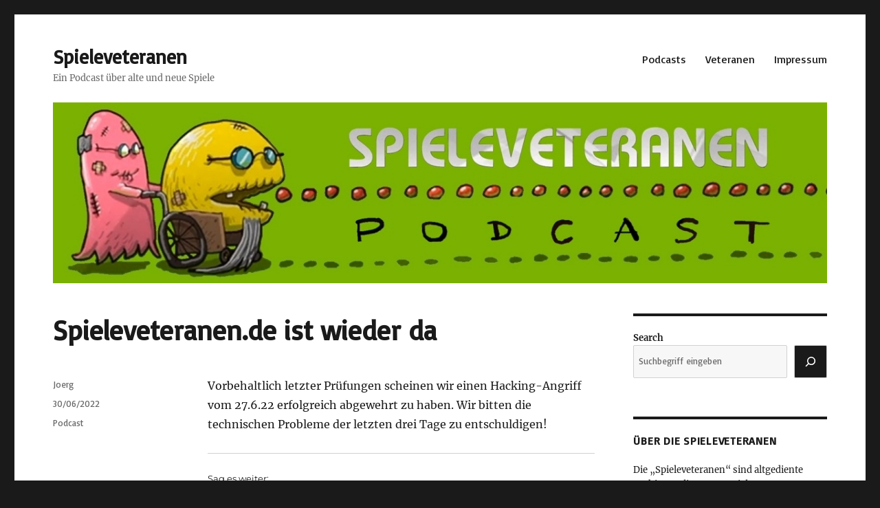

--- FILE ---
content_type: text/html; charset=UTF-8
request_url: https://www.spieleveteranen.de/archives/3321
body_size: 13722
content:
<!DOCTYPE html>
<html lang="en-US" class="no-js">
<head>
	<meta charset="UTF-8">
	<meta name="viewport" content="width=device-width, initial-scale=1">
	<link rel="profile" href="https://gmpg.org/xfn/11">
		<script>(function(html){html.className = html.className.replace(/\bno-js\b/,'js')})(document.documentElement);</script>
<title>Spieleveteranen.de ist wieder da &#8211; Spieleveteranen</title>
<meta name='robots' content='max-image-preview:large' />
<link rel='dns-prefetch' href='//stats.wp.com' />
<link rel='dns-prefetch' href='//fonts.googleapis.com' />
<link rel='dns-prefetch' href='//v0.wordpress.com' />
<script>
window._wpemojiSettings = {"baseUrl":"https:\/\/s.w.org\/images\/core\/emoji\/15.0.3\/72x72\/","ext":".png","svgUrl":"https:\/\/s.w.org\/images\/core\/emoji\/15.0.3\/svg\/","svgExt":".svg","source":{"concatemoji":"https:\/\/www.spieleveteranen.de\/wp-includes\/js\/wp-emoji-release.min.js?ver=6.6.4"}};
/*! This file is auto-generated */
!function(i,n){var o,s,e;function c(e){try{var t={supportTests:e,timestamp:(new Date).valueOf()};sessionStorage.setItem(o,JSON.stringify(t))}catch(e){}}function p(e,t,n){e.clearRect(0,0,e.canvas.width,e.canvas.height),e.fillText(t,0,0);var t=new Uint32Array(e.getImageData(0,0,e.canvas.width,e.canvas.height).data),r=(e.clearRect(0,0,e.canvas.width,e.canvas.height),e.fillText(n,0,0),new Uint32Array(e.getImageData(0,0,e.canvas.width,e.canvas.height).data));return t.every(function(e,t){return e===r[t]})}function u(e,t,n){switch(t){case"flag":return n(e,"\ud83c\udff3\ufe0f\u200d\u26a7\ufe0f","\ud83c\udff3\ufe0f\u200b\u26a7\ufe0f")?!1:!n(e,"\ud83c\uddfa\ud83c\uddf3","\ud83c\uddfa\u200b\ud83c\uddf3")&&!n(e,"\ud83c\udff4\udb40\udc67\udb40\udc62\udb40\udc65\udb40\udc6e\udb40\udc67\udb40\udc7f","\ud83c\udff4\u200b\udb40\udc67\u200b\udb40\udc62\u200b\udb40\udc65\u200b\udb40\udc6e\u200b\udb40\udc67\u200b\udb40\udc7f");case"emoji":return!n(e,"\ud83d\udc26\u200d\u2b1b","\ud83d\udc26\u200b\u2b1b")}return!1}function f(e,t,n){var r="undefined"!=typeof WorkerGlobalScope&&self instanceof WorkerGlobalScope?new OffscreenCanvas(300,150):i.createElement("canvas"),a=r.getContext("2d",{willReadFrequently:!0}),o=(a.textBaseline="top",a.font="600 32px Arial",{});return e.forEach(function(e){o[e]=t(a,e,n)}),o}function t(e){var t=i.createElement("script");t.src=e,t.defer=!0,i.head.appendChild(t)}"undefined"!=typeof Promise&&(o="wpEmojiSettingsSupports",s=["flag","emoji"],n.supports={everything:!0,everythingExceptFlag:!0},e=new Promise(function(e){i.addEventListener("DOMContentLoaded",e,{once:!0})}),new Promise(function(t){var n=function(){try{var e=JSON.parse(sessionStorage.getItem(o));if("object"==typeof e&&"number"==typeof e.timestamp&&(new Date).valueOf()<e.timestamp+604800&&"object"==typeof e.supportTests)return e.supportTests}catch(e){}return null}();if(!n){if("undefined"!=typeof Worker&&"undefined"!=typeof OffscreenCanvas&&"undefined"!=typeof URL&&URL.createObjectURL&&"undefined"!=typeof Blob)try{var e="postMessage("+f.toString()+"("+[JSON.stringify(s),u.toString(),p.toString()].join(",")+"));",r=new Blob([e],{type:"text/javascript"}),a=new Worker(URL.createObjectURL(r),{name:"wpTestEmojiSupports"});return void(a.onmessage=function(e){c(n=e.data),a.terminate(),t(n)})}catch(e){}c(n=f(s,u,p))}t(n)}).then(function(e){for(var t in e)n.supports[t]=e[t],n.supports.everything=n.supports.everything&&n.supports[t],"flag"!==t&&(n.supports.everythingExceptFlag=n.supports.everythingExceptFlag&&n.supports[t]);n.supports.everythingExceptFlag=n.supports.everythingExceptFlag&&!n.supports.flag,n.DOMReady=!1,n.readyCallback=function(){n.DOMReady=!0}}).then(function(){return e}).then(function(){var e;n.supports.everything||(n.readyCallback(),(e=n.source||{}).concatemoji?t(e.concatemoji):e.wpemoji&&e.twemoji&&(t(e.twemoji),t(e.wpemoji)))}))}((window,document),window._wpemojiSettings);
</script>
<link rel='stylesheet' id='twentysixteen-jetpack-css' href='https://www.spieleveteranen.de/wp-content/plugins/jetpack/modules/theme-tools/compat/twentysixteen.css?ver=14.5' media='all' />
<style id='wp-emoji-styles-inline-css'>

	img.wp-smiley, img.emoji {
		display: inline !important;
		border: none !important;
		box-shadow: none !important;
		height: 1em !important;
		width: 1em !important;
		margin: 0 0.07em !important;
		vertical-align: -0.1em !important;
		background: none !important;
		padding: 0 !important;
	}
</style>
<link rel='stylesheet' id='wp-block-library-css' href='https://www.spieleveteranen.de/wp-includes/css/dist/block-library/style.min.css?ver=6.6.4' media='all' />
<style id='wp-block-library-theme-inline-css'>
.wp-block-audio :where(figcaption){color:#555;font-size:13px;text-align:center}.is-dark-theme .wp-block-audio :where(figcaption){color:#ffffffa6}.wp-block-audio{margin:0 0 1em}.wp-block-code{border:1px solid #ccc;border-radius:4px;font-family:Menlo,Consolas,monaco,monospace;padding:.8em 1em}.wp-block-embed :where(figcaption){color:#555;font-size:13px;text-align:center}.is-dark-theme .wp-block-embed :where(figcaption){color:#ffffffa6}.wp-block-embed{margin:0 0 1em}.blocks-gallery-caption{color:#555;font-size:13px;text-align:center}.is-dark-theme .blocks-gallery-caption{color:#ffffffa6}:root :where(.wp-block-image figcaption){color:#555;font-size:13px;text-align:center}.is-dark-theme :root :where(.wp-block-image figcaption){color:#ffffffa6}.wp-block-image{margin:0 0 1em}.wp-block-pullquote{border-bottom:4px solid;border-top:4px solid;color:currentColor;margin-bottom:1.75em}.wp-block-pullquote cite,.wp-block-pullquote footer,.wp-block-pullquote__citation{color:currentColor;font-size:.8125em;font-style:normal;text-transform:uppercase}.wp-block-quote{border-left:.25em solid;margin:0 0 1.75em;padding-left:1em}.wp-block-quote cite,.wp-block-quote footer{color:currentColor;font-size:.8125em;font-style:normal;position:relative}.wp-block-quote.has-text-align-right{border-left:none;border-right:.25em solid;padding-left:0;padding-right:1em}.wp-block-quote.has-text-align-center{border:none;padding-left:0}.wp-block-quote.is-large,.wp-block-quote.is-style-large,.wp-block-quote.is-style-plain{border:none}.wp-block-search .wp-block-search__label{font-weight:700}.wp-block-search__button{border:1px solid #ccc;padding:.375em .625em}:where(.wp-block-group.has-background){padding:1.25em 2.375em}.wp-block-separator.has-css-opacity{opacity:.4}.wp-block-separator{border:none;border-bottom:2px solid;margin-left:auto;margin-right:auto}.wp-block-separator.has-alpha-channel-opacity{opacity:1}.wp-block-separator:not(.is-style-wide):not(.is-style-dots){width:100px}.wp-block-separator.has-background:not(.is-style-dots){border-bottom:none;height:1px}.wp-block-separator.has-background:not(.is-style-wide):not(.is-style-dots){height:2px}.wp-block-table{margin:0 0 1em}.wp-block-table td,.wp-block-table th{word-break:normal}.wp-block-table :where(figcaption){color:#555;font-size:13px;text-align:center}.is-dark-theme .wp-block-table :where(figcaption){color:#ffffffa6}.wp-block-video :where(figcaption){color:#555;font-size:13px;text-align:center}.is-dark-theme .wp-block-video :where(figcaption){color:#ffffffa6}.wp-block-video{margin:0 0 1em}:root :where(.wp-block-template-part.has-background){margin-bottom:0;margin-top:0;padding:1.25em 2.375em}
</style>
<link rel='stylesheet' id='mediaelement-css' href='https://www.spieleveteranen.de/wp-includes/js/mediaelement/mediaelementplayer-legacy.min.css?ver=4.2.17' media='all' />
<link rel='stylesheet' id='wp-mediaelement-css' href='https://www.spieleveteranen.de/wp-includes/js/mediaelement/wp-mediaelement.min.css?ver=6.6.4' media='all' />
<style id='jetpack-sharing-buttons-style-inline-css'>
.jetpack-sharing-buttons__services-list{display:flex;flex-direction:row;flex-wrap:wrap;gap:0;list-style-type:none;margin:5px;padding:0}.jetpack-sharing-buttons__services-list.has-small-icon-size{font-size:12px}.jetpack-sharing-buttons__services-list.has-normal-icon-size{font-size:16px}.jetpack-sharing-buttons__services-list.has-large-icon-size{font-size:24px}.jetpack-sharing-buttons__services-list.has-huge-icon-size{font-size:36px}@media print{.jetpack-sharing-buttons__services-list{display:none!important}}.editor-styles-wrapper .wp-block-jetpack-sharing-buttons{gap:0;padding-inline-start:0}ul.jetpack-sharing-buttons__services-list.has-background{padding:1.25em 2.375em}
</style>
<style id='powerpress-player-block-style-inline-css'>


</style>
<style id='classic-theme-styles-inline-css'>
/*! This file is auto-generated */
.wp-block-button__link{color:#fff;background-color:#32373c;border-radius:9999px;box-shadow:none;text-decoration:none;padding:calc(.667em + 2px) calc(1.333em + 2px);font-size:1.125em}.wp-block-file__button{background:#32373c;color:#fff;text-decoration:none}
</style>
<style id='global-styles-inline-css'>
:root{--wp--preset--aspect-ratio--square: 1;--wp--preset--aspect-ratio--4-3: 4/3;--wp--preset--aspect-ratio--3-4: 3/4;--wp--preset--aspect-ratio--3-2: 3/2;--wp--preset--aspect-ratio--2-3: 2/3;--wp--preset--aspect-ratio--16-9: 16/9;--wp--preset--aspect-ratio--9-16: 9/16;--wp--preset--color--black: #000000;--wp--preset--color--cyan-bluish-gray: #abb8c3;--wp--preset--color--white: #fff;--wp--preset--color--pale-pink: #f78da7;--wp--preset--color--vivid-red: #cf2e2e;--wp--preset--color--luminous-vivid-orange: #ff6900;--wp--preset--color--luminous-vivid-amber: #fcb900;--wp--preset--color--light-green-cyan: #7bdcb5;--wp--preset--color--vivid-green-cyan: #00d084;--wp--preset--color--pale-cyan-blue: #8ed1fc;--wp--preset--color--vivid-cyan-blue: #0693e3;--wp--preset--color--vivid-purple: #9b51e0;--wp--preset--color--dark-gray: #1a1a1a;--wp--preset--color--medium-gray: #686868;--wp--preset--color--light-gray: #e5e5e5;--wp--preset--color--blue-gray: #4d545c;--wp--preset--color--bright-blue: #007acc;--wp--preset--color--light-blue: #9adffd;--wp--preset--color--dark-brown: #402b30;--wp--preset--color--medium-brown: #774e24;--wp--preset--color--dark-red: #640c1f;--wp--preset--color--bright-red: #ff675f;--wp--preset--color--yellow: #ffef8e;--wp--preset--gradient--vivid-cyan-blue-to-vivid-purple: linear-gradient(135deg,rgba(6,147,227,1) 0%,rgb(155,81,224) 100%);--wp--preset--gradient--light-green-cyan-to-vivid-green-cyan: linear-gradient(135deg,rgb(122,220,180) 0%,rgb(0,208,130) 100%);--wp--preset--gradient--luminous-vivid-amber-to-luminous-vivid-orange: linear-gradient(135deg,rgba(252,185,0,1) 0%,rgba(255,105,0,1) 100%);--wp--preset--gradient--luminous-vivid-orange-to-vivid-red: linear-gradient(135deg,rgba(255,105,0,1) 0%,rgb(207,46,46) 100%);--wp--preset--gradient--very-light-gray-to-cyan-bluish-gray: linear-gradient(135deg,rgb(238,238,238) 0%,rgb(169,184,195) 100%);--wp--preset--gradient--cool-to-warm-spectrum: linear-gradient(135deg,rgb(74,234,220) 0%,rgb(151,120,209) 20%,rgb(207,42,186) 40%,rgb(238,44,130) 60%,rgb(251,105,98) 80%,rgb(254,248,76) 100%);--wp--preset--gradient--blush-light-purple: linear-gradient(135deg,rgb(255,206,236) 0%,rgb(152,150,240) 100%);--wp--preset--gradient--blush-bordeaux: linear-gradient(135deg,rgb(254,205,165) 0%,rgb(254,45,45) 50%,rgb(107,0,62) 100%);--wp--preset--gradient--luminous-dusk: linear-gradient(135deg,rgb(255,203,112) 0%,rgb(199,81,192) 50%,rgb(65,88,208) 100%);--wp--preset--gradient--pale-ocean: linear-gradient(135deg,rgb(255,245,203) 0%,rgb(182,227,212) 50%,rgb(51,167,181) 100%);--wp--preset--gradient--electric-grass: linear-gradient(135deg,rgb(202,248,128) 0%,rgb(113,206,126) 100%);--wp--preset--gradient--midnight: linear-gradient(135deg,rgb(2,3,129) 0%,rgb(40,116,252) 100%);--wp--preset--font-size--small: 13px;--wp--preset--font-size--medium: 20px;--wp--preset--font-size--large: 36px;--wp--preset--font-size--x-large: 42px;--wp--preset--spacing--20: 0.44rem;--wp--preset--spacing--30: 0.67rem;--wp--preset--spacing--40: 1rem;--wp--preset--spacing--50: 1.5rem;--wp--preset--spacing--60: 2.25rem;--wp--preset--spacing--70: 3.38rem;--wp--preset--spacing--80: 5.06rem;--wp--preset--shadow--natural: 6px 6px 9px rgba(0, 0, 0, 0.2);--wp--preset--shadow--deep: 12px 12px 50px rgba(0, 0, 0, 0.4);--wp--preset--shadow--sharp: 6px 6px 0px rgba(0, 0, 0, 0.2);--wp--preset--shadow--outlined: 6px 6px 0px -3px rgba(255, 255, 255, 1), 6px 6px rgba(0, 0, 0, 1);--wp--preset--shadow--crisp: 6px 6px 0px rgba(0, 0, 0, 1);}:where(.is-layout-flex){gap: 0.5em;}:where(.is-layout-grid){gap: 0.5em;}body .is-layout-flex{display: flex;}.is-layout-flex{flex-wrap: wrap;align-items: center;}.is-layout-flex > :is(*, div){margin: 0;}body .is-layout-grid{display: grid;}.is-layout-grid > :is(*, div){margin: 0;}:where(.wp-block-columns.is-layout-flex){gap: 2em;}:where(.wp-block-columns.is-layout-grid){gap: 2em;}:where(.wp-block-post-template.is-layout-flex){gap: 1.25em;}:where(.wp-block-post-template.is-layout-grid){gap: 1.25em;}.has-black-color{color: var(--wp--preset--color--black) !important;}.has-cyan-bluish-gray-color{color: var(--wp--preset--color--cyan-bluish-gray) !important;}.has-white-color{color: var(--wp--preset--color--white) !important;}.has-pale-pink-color{color: var(--wp--preset--color--pale-pink) !important;}.has-vivid-red-color{color: var(--wp--preset--color--vivid-red) !important;}.has-luminous-vivid-orange-color{color: var(--wp--preset--color--luminous-vivid-orange) !important;}.has-luminous-vivid-amber-color{color: var(--wp--preset--color--luminous-vivid-amber) !important;}.has-light-green-cyan-color{color: var(--wp--preset--color--light-green-cyan) !important;}.has-vivid-green-cyan-color{color: var(--wp--preset--color--vivid-green-cyan) !important;}.has-pale-cyan-blue-color{color: var(--wp--preset--color--pale-cyan-blue) !important;}.has-vivid-cyan-blue-color{color: var(--wp--preset--color--vivid-cyan-blue) !important;}.has-vivid-purple-color{color: var(--wp--preset--color--vivid-purple) !important;}.has-black-background-color{background-color: var(--wp--preset--color--black) !important;}.has-cyan-bluish-gray-background-color{background-color: var(--wp--preset--color--cyan-bluish-gray) !important;}.has-white-background-color{background-color: var(--wp--preset--color--white) !important;}.has-pale-pink-background-color{background-color: var(--wp--preset--color--pale-pink) !important;}.has-vivid-red-background-color{background-color: var(--wp--preset--color--vivid-red) !important;}.has-luminous-vivid-orange-background-color{background-color: var(--wp--preset--color--luminous-vivid-orange) !important;}.has-luminous-vivid-amber-background-color{background-color: var(--wp--preset--color--luminous-vivid-amber) !important;}.has-light-green-cyan-background-color{background-color: var(--wp--preset--color--light-green-cyan) !important;}.has-vivid-green-cyan-background-color{background-color: var(--wp--preset--color--vivid-green-cyan) !important;}.has-pale-cyan-blue-background-color{background-color: var(--wp--preset--color--pale-cyan-blue) !important;}.has-vivid-cyan-blue-background-color{background-color: var(--wp--preset--color--vivid-cyan-blue) !important;}.has-vivid-purple-background-color{background-color: var(--wp--preset--color--vivid-purple) !important;}.has-black-border-color{border-color: var(--wp--preset--color--black) !important;}.has-cyan-bluish-gray-border-color{border-color: var(--wp--preset--color--cyan-bluish-gray) !important;}.has-white-border-color{border-color: var(--wp--preset--color--white) !important;}.has-pale-pink-border-color{border-color: var(--wp--preset--color--pale-pink) !important;}.has-vivid-red-border-color{border-color: var(--wp--preset--color--vivid-red) !important;}.has-luminous-vivid-orange-border-color{border-color: var(--wp--preset--color--luminous-vivid-orange) !important;}.has-luminous-vivid-amber-border-color{border-color: var(--wp--preset--color--luminous-vivid-amber) !important;}.has-light-green-cyan-border-color{border-color: var(--wp--preset--color--light-green-cyan) !important;}.has-vivid-green-cyan-border-color{border-color: var(--wp--preset--color--vivid-green-cyan) !important;}.has-pale-cyan-blue-border-color{border-color: var(--wp--preset--color--pale-cyan-blue) !important;}.has-vivid-cyan-blue-border-color{border-color: var(--wp--preset--color--vivid-cyan-blue) !important;}.has-vivid-purple-border-color{border-color: var(--wp--preset--color--vivid-purple) !important;}.has-vivid-cyan-blue-to-vivid-purple-gradient-background{background: var(--wp--preset--gradient--vivid-cyan-blue-to-vivid-purple) !important;}.has-light-green-cyan-to-vivid-green-cyan-gradient-background{background: var(--wp--preset--gradient--light-green-cyan-to-vivid-green-cyan) !important;}.has-luminous-vivid-amber-to-luminous-vivid-orange-gradient-background{background: var(--wp--preset--gradient--luminous-vivid-amber-to-luminous-vivid-orange) !important;}.has-luminous-vivid-orange-to-vivid-red-gradient-background{background: var(--wp--preset--gradient--luminous-vivid-orange-to-vivid-red) !important;}.has-very-light-gray-to-cyan-bluish-gray-gradient-background{background: var(--wp--preset--gradient--very-light-gray-to-cyan-bluish-gray) !important;}.has-cool-to-warm-spectrum-gradient-background{background: var(--wp--preset--gradient--cool-to-warm-spectrum) !important;}.has-blush-light-purple-gradient-background{background: var(--wp--preset--gradient--blush-light-purple) !important;}.has-blush-bordeaux-gradient-background{background: var(--wp--preset--gradient--blush-bordeaux) !important;}.has-luminous-dusk-gradient-background{background: var(--wp--preset--gradient--luminous-dusk) !important;}.has-pale-ocean-gradient-background{background: var(--wp--preset--gradient--pale-ocean) !important;}.has-electric-grass-gradient-background{background: var(--wp--preset--gradient--electric-grass) !important;}.has-midnight-gradient-background{background: var(--wp--preset--gradient--midnight) !important;}.has-small-font-size{font-size: var(--wp--preset--font-size--small) !important;}.has-medium-font-size{font-size: var(--wp--preset--font-size--medium) !important;}.has-large-font-size{font-size: var(--wp--preset--font-size--large) !important;}.has-x-large-font-size{font-size: var(--wp--preset--font-size--x-large) !important;}
:where(.wp-block-post-template.is-layout-flex){gap: 1.25em;}:where(.wp-block-post-template.is-layout-grid){gap: 1.25em;}
:where(.wp-block-columns.is-layout-flex){gap: 2em;}:where(.wp-block-columns.is-layout-grid){gap: 2em;}
:root :where(.wp-block-pullquote){font-size: 1.5em;line-height: 1.6;}
</style>
<link rel='stylesheet' id='boldthemes_fonts-css' href='https://fonts.googleapis.com/css?family=Basic%3A100%2C200%2C300%2C400%2C500%2C600%2C700%2C800%2C900%2C100italic%2C200italic%2C300italic%2C400italic%2C500italic%2C600italic%2C700italic%2C800italic%2C900italic&#038;subset=latin%2Clatin-ext&#038;ver=1.0.0' media='all' />
<link rel='stylesheet' id='twentysixteen-fonts-css' href='https://www.spieleveteranen.de/wp-content/themes/twentysixteen/fonts/merriweather-plus-montserrat-plus-inconsolata.css?ver=20230328' media='all' />
<link rel='stylesheet' id='genericons-css' href='https://www.spieleveteranen.de/wp-content/plugins/jetpack/_inc/genericons/genericons/genericons.css?ver=3.1' media='all' />
<link rel='stylesheet' id='twentysixteen-style-css' href='https://www.spieleveteranen.de/wp-content/themes/twentysixteen/style.css?ver=20240402' media='all' />
<link rel='stylesheet' id='twentysixteen-block-style-css' href='https://www.spieleveteranen.de/wp-content/themes/twentysixteen/css/blocks.css?ver=20240117' media='all' />
<!--[if lt IE 10]>
<link rel='stylesheet' id='twentysixteen-ie-css' href='https://www.spieleveteranen.de/wp-content/themes/twentysixteen/css/ie.css?ver=20170530' media='all' />
<![endif]-->
<!--[if lt IE 9]>
<link rel='stylesheet' id='twentysixteen-ie8-css' href='https://www.spieleveteranen.de/wp-content/themes/twentysixteen/css/ie8.css?ver=20170530' media='all' />
<![endif]-->
<!--[if lt IE 8]>
<link rel='stylesheet' id='twentysixteen-ie7-css' href='https://www.spieleveteranen.de/wp-content/themes/twentysixteen/css/ie7.css?ver=20170530' media='all' />
<![endif]-->
<link rel='stylesheet' id='bt_2016-css' href='https://www.spieleveteranen.de/wp-content/plugins/customize-twenty-sixteen/style.css?ver=6.6.4' media='all' />
<link rel='stylesheet' id='sharedaddy-css' href='https://www.spieleveteranen.de/wp-content/plugins/jetpack/modules/sharedaddy/sharing.css?ver=14.5' media='all' />
<link rel='stylesheet' id='social-logos-css' href='https://www.spieleveteranen.de/wp-content/plugins/jetpack/_inc/social-logos/social-logos.min.css?ver=14.5' media='all' />
<!--[if lt IE 9]>
<script src="https://www.spieleveteranen.de/wp-content/themes/twentysixteen/js/html5.js?ver=3.7.3" id="twentysixteen-html5-js"></script>
<![endif]-->
<script src="https://www.spieleveteranen.de/wp-includes/js/jquery/jquery.min.js?ver=3.7.1" id="jquery-core-js"></script>
<script src="https://www.spieleveteranen.de/wp-includes/js/jquery/jquery-migrate.min.js?ver=3.4.1" id="jquery-migrate-js"></script>
<script id="twentysixteen-script-js-extra">
var screenReaderText = {"expand":"expand child menu","collapse":"collapse child menu"};
</script>
<script src="https://www.spieleveteranen.de/wp-content/themes/twentysixteen/js/functions.js?ver=20230629" id="twentysixteen-script-js" defer data-wp-strategy="defer"></script>
<script src="https://www.spieleveteranen.de/wp-content/plugins/customize-twenty-sixteen/script.js?ver=6.6.4" id="bt_2016-js"></script>
<link rel="https://api.w.org/" href="https://www.spieleveteranen.de/wp-json/" /><link rel="alternate" title="JSON" type="application/json" href="https://www.spieleveteranen.de/wp-json/wp/v2/posts/3321" /><link rel="EditURI" type="application/rsd+xml" title="RSD" href="https://www.spieleveteranen.de/xmlrpc.php?rsd" />
<meta name="generator" content="WordPress 6.6.4" />
<link rel="canonical" href="https://www.spieleveteranen.de/archives/3321" />
<link rel='shortlink' href='https://wp.me/pQyDo-Rz' />
<link rel="alternate" title="oEmbed (JSON)" type="application/json+oembed" href="https://www.spieleveteranen.de/wp-json/oembed/1.0/embed?url=https%3A%2F%2Fwww.spieleveteranen.de%2Farchives%2F3321" />
<link rel="alternate" title="oEmbed (XML)" type="text/xml+oembed" href="https://www.spieleveteranen.de/wp-json/oembed/1.0/embed?url=https%3A%2F%2Fwww.spieleveteranen.de%2Farchives%2F3321&#038;format=xml" />
<style>input::-webkit-input-placeholder { font-family: "Basic"; }input::-moz-placeholder { font-family: "Basic"; }input:-ms-input-placeholder { font-family: "Basic"; }input::placeholder { font-family: "Basic"; }button,
					button[disabled]:hover,
					button[disabled]:focus,
					input[type="button"],
					input[type="button"][disabled]:hover,
					input[type="button"][disabled]:focus,
					input[type="reset"],
					input[type="reset"][disabled]:hover,
					input[type="reset"][disabled]:focus,
					input[type="submit"],
					input[type="submit"][disabled]:hover,
					input[type="submit"][disabled]:focus { font-family: "Basic"; }.post-password-form label,
					.main-navigation,
					.post-navigation,
					.post-navigation .post-title,
					.pagination,
					.image-navigation,
					.comment-navigation,
					.site .skip-link,
					.widget .widget-title,
					.widget_recent_entries .post-date,
					.widget_rss .rss-date,
					.widget_rss cite,
					.tagcloud a,
					.site-title,
					.entry-title,
					.entry-footer,
					.sticky-post,
					.page-title,
					.page-links,
					.comments-title,
					.comment-reply-title,
					.comment-metadata,
					.pingback .edit-link,
					.comment-reply-link,
					.comment-form label,
					.no-comments,
					.site-footer .site-title:after,
					.widecolumn label,
					.widecolumn .mu_register label { font-family: "Basic"; }</style>            <script type="text/javascript"><!--
                                function powerpress_pinw(pinw_url){window.open(pinw_url, 'PowerPressPlayer','toolbar=0,status=0,resizable=1,width=588,height=112');	return false;}
                //-->

                // tabnab protection
                window.addEventListener('load', function () {
                    // make all links have rel="noopener noreferrer"
                    document.querySelectorAll('a[target="_blank"]').forEach(link => {
                        link.setAttribute('rel', 'noopener noreferrer');
                    });
                });
            </script>
            	<style>img#wpstats{display:none}</style>
		<link id='MediaRSS' rel='alternate' type='application/rss+xml' title='NextGEN Gallery RSS Feed' href='https://www.spieleveteranen.de/wp-content/plugins/nextgen-gallery/src/Legacy/xml/media-rss.php' />
<style>.recentcomments a{display:inline !important;padding:0 !important;margin:0 !important;}</style>
<!-- Jetpack Open Graph Tags -->
<meta property="og:type" content="article" />
<meta property="og:title" content="Spieleveteranen.de ist wieder da" />
<meta property="og:url" content="https://www.spieleveteranen.de/archives/3321" />
<meta property="og:description" content="Vorbehaltlich letzter Prüfungen scheinen wir einen Hacking-Angriff vom 27.6.22 erfolgreich abgewehrt zu haben. Wir bitten die technischen Probleme der letzten drei Tage zu entschuldigen!" />
<meta property="article:published_time" content="2022-06-30T20:26:39+00:00" />
<meta property="article:modified_time" content="2022-07-01T07:04:31+00:00" />
<meta property="og:site_name" content="Spieleveteranen" />
<meta property="og:image" content="https://www.spieleveteranen.de/wp-content/uploads/2018/11/cropped-cover.jpg" />
<meta property="og:image:width" content="512" />
<meta property="og:image:height" content="512" />
<meta property="og:image:alt" content="" />
<meta property="og:locale" content="en_US" />
<meta name="twitter:text:title" content="Spieleveteranen.de ist wieder da" />
<meta name="twitter:image" content="https://www.spieleveteranen.de/wp-content/uploads/2018/11/cropped-cover-270x270.jpg" />
<meta name="twitter:card" content="summary" />

<!-- End Jetpack Open Graph Tags -->
<link rel="icon" href="https://www.spieleveteranen.de/wp-content/uploads/2018/11/cropped-cover-32x32.jpg" sizes="32x32" />
<link rel="icon" href="https://www.spieleveteranen.de/wp-content/uploads/2018/11/cropped-cover-192x192.jpg" sizes="192x192" />
<link rel="apple-touch-icon" href="https://www.spieleveteranen.de/wp-content/uploads/2018/11/cropped-cover-180x180.jpg" />
<meta name="msapplication-TileImage" content="https://www.spieleveteranen.de/wp-content/uploads/2018/11/cropped-cover-270x270.jpg" />
</head>

<body data-rsssl=1 class="post-template-default single single-post postid-3321 single-format-standard wp-embed-responsive bt-remove-header-space group-blog">
<div id="page" class="site">
	<div class="site-inner">
		<a class="skip-link screen-reader-text" href="#content">
			Skip to content		</a>

		<header id="masthead" class="site-header">
			<div class="site-header-main">
				<div class="site-branding">
					
											<p class="site-title"><a href="https://www.spieleveteranen.de/" rel="home">Spieleveteranen</a></p>
												<p class="site-description">Ein Podcast über alte und neue Spiele</p>
									</div><!-- .site-branding -->

									<button id="menu-toggle" class="menu-toggle">Menu</button>

					<div id="site-header-menu" class="site-header-menu">
													<nav id="site-navigation" class="main-navigation" aria-label="Primary Menu">
								<div class="menu-menu-container"><ul id="menu-menu" class="primary-menu"><li id="menu-item-1584" class="menu-item menu-item-type-post_type menu-item-object-page menu-item-1584"><a href="https://www.spieleveteranen.de/podcast-archiv">Podcasts</a></li>
<li id="menu-item-1434" class="menu-item menu-item-type-post_type menu-item-object-page menu-item-1434"><a href="https://www.spieleveteranen.de/veteranen">Veteranen</a></li>
<li id="menu-item-513" class="menu-item menu-item-type-post_type menu-item-object-page menu-item-513"><a href="https://www.spieleveteranen.de/impressum">Impressum</a></li>
</ul></div>							</nav><!-- .main-navigation -->
						
											</div><!-- .site-header-menu -->
							</div><!-- .site-header-main -->

											<div class="header-image">
					<a href="https://www.spieleveteranen.de/" rel="home">
						<img src="https://www.spieleveteranen.de/wp-content/uploads/2022/07/Spieleveteranen_1200x280.jpg" width="1200" height="280" alt="Spieleveteranen" sizes="(max-width: 709px) 85vw, (max-width: 909px) 81vw, (max-width: 1362px) 88vw, 1200px" srcset="https://www.spieleveteranen.de/wp-content/uploads/2022/07/Spieleveteranen_1200x280.jpg 1200w, https://www.spieleveteranen.de/wp-content/uploads/2022/07/Spieleveteranen_1200x280-300x70.jpg 300w, https://www.spieleveteranen.de/wp-content/uploads/2022/07/Spieleveteranen_1200x280-768x179.jpg 768w, https://www.spieleveteranen.de/wp-content/uploads/2022/07/Spieleveteranen_1200x280-1024x239.jpg 1024w" decoding="async" fetchpriority="high" />					</a>
				</div><!-- .header-image -->
					</header><!-- .site-header -->

		<div id="content" class="site-content">

<div id="primary" class="content-area">
	<main id="main" class="site-main">
		
<article id="post-3321" class="post-3321 post type-post status-publish format-standard hentry category-podcast">
	<header class="entry-header">
		<h1 class="entry-title">Spieleveteranen.de ist wieder da</h1>	</header><!-- .entry-header -->

	
	
	<div class="entry-content">
		<p>Vorbehaltlich letzter Prüfungen scheinen wir einen Hacking-Angriff vom 27.6.22 erfolgreich abgewehrt zu haben. Wir bitten die technischen Probleme der letzten drei Tage zu entschuldigen!</p>
<div class="sharedaddy sd-sharing-enabled"><div class="robots-nocontent sd-block sd-social sd-social-icon-text sd-sharing"><h3 class="sd-title">Sag es weiter:</h3><div class="sd-content"><ul><li class="share-facebook"><a rel="nofollow noopener noreferrer" data-shared="sharing-facebook-3321" class="share-facebook sd-button share-icon" href="https://www.spieleveteranen.de/archives/3321?share=facebook" target="_blank" title="Click to share on Facebook" ><span>Facebook</span></a></li><li class="share-twitter"><a rel="nofollow noopener noreferrer" data-shared="sharing-twitter-3321" class="share-twitter sd-button share-icon" href="https://www.spieleveteranen.de/archives/3321?share=twitter" target="_blank" title="Click to share on Twitter" ><span>Twitter</span></a></li><li class="share-email"><a rel="nofollow noopener noreferrer" data-shared="" class="share-email sd-button share-icon" href="mailto:?subject=%5BShared%20Post%5D%20Spieleveteranen.de%20ist%20wieder%20da&body=https%3A%2F%2Fwww.spieleveteranen.de%2Farchives%2F3321&share=email" target="_blank" title="Click to email a link to a friend" data-email-share-error-title="Do you have email set up?" data-email-share-error-text="If you&#039;re having problems sharing via email, you might not have email set up for your browser. You may need to create a new email yourself." data-email-share-nonce="dc103144ac" data-email-share-track-url="https://www.spieleveteranen.de/archives/3321?share=email"><span>Email</span></a></li><li><a href="#" class="sharing-anchor sd-button share-more"><span>More</span></a></li><li class="share-end"></li></ul><div class="sharing-hidden"><div class="inner" style="display: none;"><ul><li class="share-jetpack-whatsapp"><a rel="nofollow noopener noreferrer" data-shared="" class="share-jetpack-whatsapp sd-button share-icon" href="https://www.spieleveteranen.de/archives/3321?share=jetpack-whatsapp" target="_blank" title="Click to share on WhatsApp" ><span>WhatsApp</span></a></li><li class="share-linkedin"><a rel="nofollow noopener noreferrer" data-shared="sharing-linkedin-3321" class="share-linkedin sd-button share-icon" href="https://www.spieleveteranen.de/archives/3321?share=linkedin" target="_blank" title="Click to share on LinkedIn" ><span>LinkedIn</span></a></li><li class="share-reddit"><a rel="nofollow noopener noreferrer" data-shared="" class="share-reddit sd-button share-icon" href="https://www.spieleveteranen.de/archives/3321?share=reddit" target="_blank" title="Click to share on Reddit" ><span>Reddit</span></a></li><li class="share-pinterest"><a rel="nofollow noopener noreferrer" data-shared="sharing-pinterest-3321" class="share-pinterest sd-button share-icon" href="https://www.spieleveteranen.de/archives/3321?share=pinterest" target="_blank" title="Click to share on Pinterest" ><span>Pinterest</span></a></li><li class="share-tumblr"><a rel="nofollow noopener noreferrer" data-shared="" class="share-tumblr sd-button share-icon" href="https://www.spieleveteranen.de/archives/3321?share=tumblr" target="_blank" title="Click to share on Tumblr" ><span>Tumblr</span></a></li><li class="share-print"><a rel="nofollow noopener noreferrer" data-shared="" class="share-print sd-button share-icon" href="https://www.spieleveteranen.de/archives/3321#print" target="_blank" title="Click to print" ><span>Print</span></a></li><li class="share-end"></li></ul></div></div></div></div></div>	</div><!-- .entry-content -->

	<footer class="entry-footer">
		<span class="byline"><span class="author vcard"><span class="screen-reader-text">Author </span> <a class="url fn n" href="https://www.spieleveteranen.de/archives/author/joerg">Joerg</a></span></span><span class="posted-on"><span class="screen-reader-text">Posted on </span><a href="https://www.spieleveteranen.de/archives/3321" rel="bookmark"><time class="entry-date published" datetime="2022-06-30T22:26:39+02:00">30/06/2022</time><time class="updated" datetime="2022-07-01T09:04:31+02:00">01/07/2022</time></a></span><span class="cat-links"><span class="screen-reader-text">Categories </span><a href="https://www.spieleveteranen.de/archives/category/podcast" rel="category tag">Podcast</a></span>			</footer><!-- .entry-footer -->
</article><!-- #post-3321 -->

<div id="comments" class="comments-area">

			<h2 class="comments-title">
			6 thoughts on &ldquo;Spieleveteranen.de ist wieder da&rdquo;		</h2>

		
		<ol class="comment-list">
					<li id="comment-34317" class="comment byuser comment-author-joerg bypostauthor even thread-even depth-1">
			<article id="div-comment-34317" class="comment-body">
				<footer class="comment-meta">
					<div class="comment-author vcard">
												<b class="fn"><a href="http://www.joergspielt.de" class="url" rel="ugc external nofollow">Joerg</a></b> <span class="says">says:</span>					</div><!-- .comment-author -->

					<div class="comment-metadata">
						<a href="https://www.spieleveteranen.de/archives/3321#comment-34317"><time datetime="2022-07-01T09:01:29+02:00">01/07/2022 at 09:01</time></a>					</div><!-- .comment-metadata -->

									</footer><!-- .comment-meta -->

				<div class="comment-content">
					<p>Ja, der Post ist verlorengegangen und Deine Frage, Pascal, leider auch. Wir überlegen gerade, ob wir die Fragen-Folge etwas schieben. Ihr könnt bald wieder hier posten, oder aktuell dort:</p>
<p><a href="https://www.gamersglobal.de/news/224919/naechste-spieleveteranen-hoererfragen-folge-stellt-hier-eure-fragen" rel="nofollow ugc">https://www.gamersglobal.de/news/224919/naechste-spieleveteranen-hoererfragen-folge-stellt-hier-eure-fragen</a></p>
<p>Die dort gestellten Fragen gehen in keinem Fall verloren, auch falls wir schieben sollten.</p>
				</div><!-- .comment-content -->

							</article><!-- .comment-body -->
		</li><!-- #comment-## -->
		<li id="comment-34315" class="comment odd alt thread-odd thread-alt depth-1 parent">
			<article id="div-comment-34315" class="comment-body">
				<footer class="comment-meta">
					<div class="comment-author vcard">
												<b class="fn">Jochen Baumberge</b> <span class="says">says:</span>					</div><!-- .comment-author -->

					<div class="comment-metadata">
						<a href="https://www.spieleveteranen.de/archives/3321#comment-34315"><time datetime="2022-06-30T22:39:23+02:00">30/06/2022 at 22:39</time></a>					</div><!-- .comment-metadata -->

									</footer><!-- .comment-meta -->

				<div class="comment-content">
					<p>@Jörg &amp; Heinrich: Wo sollen wir die Fragen für die nächste Hörerfragen-Folge posten? Bei GamersGlobal? Oder lieber hier?</p>
				</div><!-- .comment-content -->

							</article><!-- .comment-body -->
		<ol class="children">
		<li id="comment-34316" class="comment even depth-2 parent">
			<article id="div-comment-34316" class="comment-body">
				<footer class="comment-meta">
					<div class="comment-author vcard">
												<b class="fn"><a href="https://parvex.org" class="url" rel="ugc external nofollow">Pascal Parvex</a></b> <span class="says">says:</span>					</div><!-- .comment-author -->

					<div class="comment-metadata">
						<a href="https://www.spieleveteranen.de/archives/3321#comment-34316"><time datetime="2022-07-01T01:46:17+02:00">01/07/2022 at 01:46</time></a>					</div><!-- .comment-metadata -->

									</footer><!-- .comment-meta -->

				<div class="comment-content">
					<p>Oh, ging der Beitrag verloren? Hatte auch eine Frage, die ewige Kibowurm-Frage&#8230;</p>
				</div><!-- .comment-content -->

							</article><!-- .comment-body -->
		<ol class="children">
		<li id="comment-34326" class="comment byuser comment-author-heinrich odd alt depth-3">
			<article id="div-comment-34326" class="comment-body">
				<footer class="comment-meta">
					<div class="comment-author vcard">
												<b class="fn"><a href="http://www.lenhardt.net" class="url" rel="ugc external nofollow">Heinrich</a></b> <span class="says">says:</span>					</div><!-- .comment-author -->

					<div class="comment-metadata">
						<a href="https://www.spieleveteranen.de/archives/3321#comment-34326"><time datetime="2022-07-06T00:58:30+02:00">06/07/2022 at 00:58</time></a>					</div><!-- .comment-metadata -->

									</footer><!-- .comment-meta -->

				<div class="comment-content">
					<p>Die alte Kibowurm-Frage ist noch nicht ganz vergessen. Wir haben leider keine Antwort drauf, verlesen die Frage aber in der nächsten Folge und hoffen auf Community-Beistand.</p>
				</div><!-- .comment-content -->

							</article><!-- .comment-body -->
		</li><!-- #comment-## -->
</ol><!-- .children -->
</li><!-- #comment-## -->
		<li id="comment-34318" class="comment byuser comment-author-heinrich even depth-2 parent">
			<article id="div-comment-34318" class="comment-body">
				<footer class="comment-meta">
					<div class="comment-author vcard">
												<b class="fn"><a href="http://www.lenhardt.net" class="url" rel="ugc external nofollow">Heinrich</a></b> <span class="says">says:</span>					</div><!-- .comment-author -->

					<div class="comment-metadata">
						<a href="https://www.spieleveteranen.de/archives/3321#comment-34318"><time datetime="2022-07-01T23:27:57+02:00">01/07/2022 at 23:27</time></a>					</div><!-- .comment-metadata -->

									</footer><!-- .comment-meta -->

				<div class="comment-content">
					<p>Wir haben das Fragen-Special um einige Wochen verschoben, damit alle trotz der Serverprobleme der letzten Tage genug Zeit haben. Wir posten demnächst noch einen neuen Aufruf auf spieleveteranen.de. Fragen bitte nur hier oder auf Patreon posten, sonst verliere ich den Überblick 🙂</p>
				</div><!-- .comment-content -->

							</article><!-- .comment-body -->
		<ol class="children">
		<li id="comment-34319" class="comment odd alt depth-3">
			<article id="div-comment-34319" class="comment-body">
				<footer class="comment-meta">
					<div class="comment-author vcard">
												<b class="fn">Jochen Baumberge</b> <span class="says">says:</span>					</div><!-- .comment-author -->

					<div class="comment-metadata">
						<a href="https://www.spieleveteranen.de/archives/3321#comment-34319"><time datetime="2022-07-02T00:28:33+02:00">02/07/2022 at 00:28</time></a>					</div><!-- .comment-metadata -->

									</footer><!-- .comment-meta -->

				<div class="comment-content">
					<p>Gut, machen wir. 🙂</p>
<p>(Jetzt brauch ich nur noch eine Frage&#8230;)</p>
				</div><!-- .comment-content -->

							</article><!-- .comment-body -->
		</li><!-- #comment-## -->
</ol><!-- .children -->
</li><!-- #comment-## -->
</ol><!-- .children -->
</li><!-- #comment-## -->
		</ol><!-- .comment-list -->

		
	
		<p class="no-comments">Comments are closed.</p>
	
	
</div><!-- .comments-area -->

	<nav class="navigation post-navigation" aria-label="Posts">
		<h2 class="screen-reader-text">Post navigation</h2>
		<div class="nav-links"><div class="nav-previous"><a href="https://www.spieleveteranen.de/archives/3315" rel="prev"><span class="meta-nav" aria-hidden="true">Previous</span> <span class="screen-reader-text">Previous post:</span> <span class="post-title">#274: Zeitreise 7/2012, 2002, 1992</span></a></div><div class="nav-next"><a href="https://www.spieleveteranen.de/archives/3325" rel="next"><span class="meta-nav" aria-hidden="true">Next</span> <span class="screen-reader-text">Next post:</span> <span class="post-title">#275: Off-Topic 7/2022</span></a></div></div>
	</nav>
	</main><!-- .site-main -->

	
</div><!-- .content-area -->


	<aside id="secondary" class="sidebar widget-area">
		<section id="block-2" class="widget widget_block widget_search"><form role="search" method="get" action="https://www.spieleveteranen.de/" class="wp-block-search__button-outside wp-block-search__icon-button wp-block-search"    ><label class="wp-block-search__label" for="wp-block-search__input-1" >Search</label><div class="wp-block-search__inside-wrapper " ><input class="wp-block-search__input" id="wp-block-search__input-1" placeholder="Suchbegriff eingeben" value="" type="search" name="s" required /><button aria-label="Search" class="wp-block-search__button has-icon wp-element-button" type="submit" ><svg class="search-icon" viewBox="0 0 24 24" width="24" height="24">
					<path d="M13 5c-3.3 0-6 2.7-6 6 0 1.4.5 2.7 1.3 3.7l-3.8 3.8 1.1 1.1 3.8-3.8c1 .8 2.3 1.3 3.7 1.3 3.3 0 6-2.7 6-6S16.3 5 13 5zm0 10.5c-2.5 0-4.5-2-4.5-4.5s2-4.5 4.5-4.5 4.5 2 4.5 4.5-2 4.5-4.5 4.5z"></path>
				</svg></button></div></form></section><section id="text-2" class="widget widget_text"><h2 class="widget-title">Über die Spieleveteranen</h2>			<div class="textwidget"><p>Die „Spieleveteranen“ sind altgediente Fachjournalisten. Im Spieleveteranen-Podcast plaudern wir über aktuelle und historische Computerspiele-Themen. Feeds und Episoden-Archiv gibt&#8217;s unter „Podcasts“.</p>
</div>
		</section><section id="media_image-3" class="widget widget_media_image"><h2 class="widget-title">Spieleveteranen unterstützen</h2><a href="https://www.patreon.com/spieleveteranen"><img width="1171" height="254" src="https://www.spieleveteranen.de/wp-content/uploads/2020/10/Patreon_widget2.jpg" class="image wp-image-2894 aligncenter attachment-full size-full" alt="" style="max-width: 100%; height: auto;" decoding="async" loading="lazy" srcset="https://www.spieleveteranen.de/wp-content/uploads/2020/10/Patreon_widget2.jpg 1171w, https://www.spieleveteranen.de/wp-content/uploads/2020/10/Patreon_widget2-300x65.jpg 300w, https://www.spieleveteranen.de/wp-content/uploads/2020/10/Patreon_widget2-768x167.jpg 768w, https://www.spieleveteranen.de/wp-content/uploads/2020/10/Patreon_widget2-1024x222.jpg 1024w" sizes="(max-width: 709px) 85vw, (max-width: 909px) 67vw, (max-width: 1362px) 62vw, 840px" /></a></section><section id="archives-2" class="widget widget_archive"><h2 class="widget-title">Blog-Archiv</h2>		<label class="screen-reader-text" for="archives-dropdown-2">Blog-Archiv</label>
		<select id="archives-dropdown-2" name="archive-dropdown">
			
			<option value="">Select Month</option>
				<option value='https://www.spieleveteranen.de/archives/date/2026/01'> January 2026 &nbsp;(2)</option>
	<option value='https://www.spieleveteranen.de/archives/date/2025/12'> December 2025 &nbsp;(4)</option>
	<option value='https://www.spieleveteranen.de/archives/date/2025/11'> November 2025 &nbsp;(4)</option>
	<option value='https://www.spieleveteranen.de/archives/date/2025/10'> October 2025 &nbsp;(3)</option>
	<option value='https://www.spieleveteranen.de/archives/date/2025/09'> September 2025 &nbsp;(3)</option>
	<option value='https://www.spieleveteranen.de/archives/date/2025/08'> August 2025 &nbsp;(4)</option>
	<option value='https://www.spieleveteranen.de/archives/date/2025/07'> July 2025 &nbsp;(3)</option>
	<option value='https://www.spieleveteranen.de/archives/date/2025/06'> June 2025 &nbsp;(4)</option>
	<option value='https://www.spieleveteranen.de/archives/date/2025/05'> May 2025 &nbsp;(4)</option>
	<option value='https://www.spieleveteranen.de/archives/date/2025/04'> April 2025 &nbsp;(3)</option>
	<option value='https://www.spieleveteranen.de/archives/date/2025/03'> March 2025 &nbsp;(3)</option>
	<option value='https://www.spieleveteranen.de/archives/date/2025/02'> February 2025 &nbsp;(3)</option>
	<option value='https://www.spieleveteranen.de/archives/date/2025/01'> January 2025 &nbsp;(3)</option>
	<option value='https://www.spieleveteranen.de/archives/date/2024/12'> December 2024 &nbsp;(4)</option>
	<option value='https://www.spieleveteranen.de/archives/date/2024/11'> November 2024 &nbsp;(4)</option>
	<option value='https://www.spieleveteranen.de/archives/date/2024/10'> October 2024 &nbsp;(3)</option>
	<option value='https://www.spieleveteranen.de/archives/date/2024/09'> September 2024 &nbsp;(3)</option>
	<option value='https://www.spieleveteranen.de/archives/date/2024/08'> August 2024 &nbsp;(4)</option>
	<option value='https://www.spieleveteranen.de/archives/date/2024/07'> July 2024 &nbsp;(3)</option>
	<option value='https://www.spieleveteranen.de/archives/date/2024/06'> June 2024 &nbsp;(3)</option>
	<option value='https://www.spieleveteranen.de/archives/date/2024/05'> May 2024 &nbsp;(4)</option>
	<option value='https://www.spieleveteranen.de/archives/date/2024/04'> April 2024 &nbsp;(3)</option>
	<option value='https://www.spieleveteranen.de/archives/date/2024/03'> March 2024 &nbsp;(3)</option>
	<option value='https://www.spieleveteranen.de/archives/date/2024/02'> February 2024 &nbsp;(3)</option>
	<option value='https://www.spieleveteranen.de/archives/date/2024/01'> January 2024 &nbsp;(3)</option>
	<option value='https://www.spieleveteranen.de/archives/date/2023/12'> December 2023 &nbsp;(5)</option>
	<option value='https://www.spieleveteranen.de/archives/date/2023/11'> November 2023 &nbsp;(3)</option>
	<option value='https://www.spieleveteranen.de/archives/date/2023/10'> October 2023 &nbsp;(4)</option>
	<option value='https://www.spieleveteranen.de/archives/date/2023/09'> September 2023 &nbsp;(5)</option>
	<option value='https://www.spieleveteranen.de/archives/date/2023/08'> August 2023 &nbsp;(4)</option>
	<option value='https://www.spieleveteranen.de/archives/date/2023/07'> July 2023 &nbsp;(5)</option>
	<option value='https://www.spieleveteranen.de/archives/date/2023/06'> June 2023 &nbsp;(4)</option>
	<option value='https://www.spieleveteranen.de/archives/date/2023/05'> May 2023 &nbsp;(5)</option>
	<option value='https://www.spieleveteranen.de/archives/date/2023/04'> April 2023 &nbsp;(5)</option>
	<option value='https://www.spieleveteranen.de/archives/date/2023/03'> March 2023 &nbsp;(4)</option>
	<option value='https://www.spieleveteranen.de/archives/date/2023/02'> February 2023 &nbsp;(4)</option>
	<option value='https://www.spieleveteranen.de/archives/date/2023/01'> January 2023 &nbsp;(5)</option>
	<option value='https://www.spieleveteranen.de/archives/date/2022/12'> December 2022 &nbsp;(5)</option>
	<option value='https://www.spieleveteranen.de/archives/date/2022/11'> November 2022 &nbsp;(4)</option>
	<option value='https://www.spieleveteranen.de/archives/date/2022/10'> October 2022 &nbsp;(5)</option>
	<option value='https://www.spieleveteranen.de/archives/date/2022/09'> September 2022 &nbsp;(4)</option>
	<option value='https://www.spieleveteranen.de/archives/date/2022/08'> August 2022 &nbsp;(4)</option>
	<option value='https://www.spieleveteranen.de/archives/date/2022/07'> July 2022 &nbsp;(7)</option>
	<option value='https://www.spieleveteranen.de/archives/date/2022/06'> June 2022 &nbsp;(5)</option>
	<option value='https://www.spieleveteranen.de/archives/date/2022/05'> May 2022 &nbsp;(4)</option>
	<option value='https://www.spieleveteranen.de/archives/date/2022/04'> April 2022 &nbsp;(6)</option>
	<option value='https://www.spieleveteranen.de/archives/date/2022/03'> March 2022 &nbsp;(4)</option>
	<option value='https://www.spieleveteranen.de/archives/date/2022/02'> February 2022 &nbsp;(4)</option>
	<option value='https://www.spieleveteranen.de/archives/date/2022/01'> January 2022 &nbsp;(5)</option>
	<option value='https://www.spieleveteranen.de/archives/date/2021/12'> December 2021 &nbsp;(5)</option>
	<option value='https://www.spieleveteranen.de/archives/date/2021/11'> November 2021 &nbsp;(4)</option>
	<option value='https://www.spieleveteranen.de/archives/date/2021/10'> October 2021 &nbsp;(5)</option>
	<option value='https://www.spieleveteranen.de/archives/date/2021/09'> September 2021 &nbsp;(4)</option>
	<option value='https://www.spieleveteranen.de/archives/date/2021/08'> August 2021 &nbsp;(5)</option>
	<option value='https://www.spieleveteranen.de/archives/date/2021/07'> July 2021 &nbsp;(5)</option>
	<option value='https://www.spieleveteranen.de/archives/date/2021/06'> June 2021 &nbsp;(4)</option>
	<option value='https://www.spieleveteranen.de/archives/date/2021/05'> May 2021 &nbsp;(5)</option>
	<option value='https://www.spieleveteranen.de/archives/date/2021/04'> April 2021 &nbsp;(5)</option>
	<option value='https://www.spieleveteranen.de/archives/date/2021/03'> March 2021 &nbsp;(4)</option>
	<option value='https://www.spieleveteranen.de/archives/date/2021/02'> February 2021 &nbsp;(4)</option>
	<option value='https://www.spieleveteranen.de/archives/date/2021/01'> January 2021 &nbsp;(4)</option>
	<option value='https://www.spieleveteranen.de/archives/date/2020/12'> December 2020 &nbsp;(5)</option>
	<option value='https://www.spieleveteranen.de/archives/date/2020/11'> November 2020 &nbsp;(5)</option>
	<option value='https://www.spieleveteranen.de/archives/date/2020/10'> October 2020 &nbsp;(4)</option>
	<option value='https://www.spieleveteranen.de/archives/date/2020/09'> September 2020 &nbsp;(3)</option>
	<option value='https://www.spieleveteranen.de/archives/date/2020/08'> August 2020 &nbsp;(1)</option>
	<option value='https://www.spieleveteranen.de/archives/date/2020/07'> July 2020 &nbsp;(5)</option>
	<option value='https://www.spieleveteranen.de/archives/date/2020/06'> June 2020 &nbsp;(4)</option>
	<option value='https://www.spieleveteranen.de/archives/date/2020/05'> May 2020 &nbsp;(6)</option>
	<option value='https://www.spieleveteranen.de/archives/date/2020/04'> April 2020 &nbsp;(2)</option>
	<option value='https://www.spieleveteranen.de/archives/date/2020/03'> March 2020 &nbsp;(4)</option>
	<option value='https://www.spieleveteranen.de/archives/date/2020/02'> February 2020 &nbsp;(4)</option>
	<option value='https://www.spieleveteranen.de/archives/date/2020/01'> January 2020 &nbsp;(3)</option>
	<option value='https://www.spieleveteranen.de/archives/date/2019/12'> December 2019 &nbsp;(3)</option>
	<option value='https://www.spieleveteranen.de/archives/date/2019/11'> November 2019 &nbsp;(4)</option>
	<option value='https://www.spieleveteranen.de/archives/date/2019/10'> October 2019 &nbsp;(4)</option>
	<option value='https://www.spieleveteranen.de/archives/date/2019/09'> September 2019 &nbsp;(4)</option>
	<option value='https://www.spieleveteranen.de/archives/date/2019/08'> August 2019 &nbsp;(4)</option>
	<option value='https://www.spieleveteranen.de/archives/date/2019/07'> July 2019 &nbsp;(4)</option>
	<option value='https://www.spieleveteranen.de/archives/date/2019/06'> June 2019 &nbsp;(4)</option>
	<option value='https://www.spieleveteranen.de/archives/date/2019/05'> May 2019 &nbsp;(3)</option>
	<option value='https://www.spieleveteranen.de/archives/date/2019/04'> April 2019 &nbsp;(4)</option>
	<option value='https://www.spieleveteranen.de/archives/date/2019/03'> March 2019 &nbsp;(5)</option>
	<option value='https://www.spieleveteranen.de/archives/date/2019/02'> February 2019 &nbsp;(3)</option>
	<option value='https://www.spieleveteranen.de/archives/date/2019/01'> January 2019 &nbsp;(4)</option>
	<option value='https://www.spieleveteranen.de/archives/date/2018/12'> December 2018 &nbsp;(4)</option>
	<option value='https://www.spieleveteranen.de/archives/date/2018/11'> November 2018 &nbsp;(3)</option>
	<option value='https://www.spieleveteranen.de/archives/date/2018/10'> October 2018 &nbsp;(3)</option>
	<option value='https://www.spieleveteranen.de/archives/date/2018/09'> September 2018 &nbsp;(2)</option>
	<option value='https://www.spieleveteranen.de/archives/date/2018/08'> August 2018 &nbsp;(4)</option>
	<option value='https://www.spieleveteranen.de/archives/date/2018/07'> July 2018 &nbsp;(2)</option>
	<option value='https://www.spieleveteranen.de/archives/date/2018/06'> June 2018 &nbsp;(3)</option>
	<option value='https://www.spieleveteranen.de/archives/date/2018/05'> May 2018 &nbsp;(4)</option>
	<option value='https://www.spieleveteranen.de/archives/date/2018/04'> April 2018 &nbsp;(2)</option>
	<option value='https://www.spieleveteranen.de/archives/date/2018/03'> March 2018 &nbsp;(3)</option>
	<option value='https://www.spieleveteranen.de/archives/date/2018/02'> February 2018 &nbsp;(3)</option>
	<option value='https://www.spieleveteranen.de/archives/date/2018/01'> January 2018 &nbsp;(2)</option>
	<option value='https://www.spieleveteranen.de/archives/date/2017/12'> December 2017 &nbsp;(3)</option>
	<option value='https://www.spieleveteranen.de/archives/date/2017/11'> November 2017 &nbsp;(3)</option>
	<option value='https://www.spieleveteranen.de/archives/date/2017/10'> October 2017 &nbsp;(4)</option>
	<option value='https://www.spieleveteranen.de/archives/date/2017/09'> September 2017 &nbsp;(1)</option>
	<option value='https://www.spieleveteranen.de/archives/date/2017/08'> August 2017 &nbsp;(3)</option>
	<option value='https://www.spieleveteranen.de/archives/date/2017/07'> July 2017 &nbsp;(3)</option>
	<option value='https://www.spieleveteranen.de/archives/date/2017/06'> June 2017 &nbsp;(5)</option>
	<option value='https://www.spieleveteranen.de/archives/date/2017/05'> May 2017 &nbsp;(3)</option>
	<option value='https://www.spieleveteranen.de/archives/date/2017/04'> April 2017 &nbsp;(2)</option>
	<option value='https://www.spieleveteranen.de/archives/date/2017/03'> March 2017 &nbsp;(3)</option>
	<option value='https://www.spieleveteranen.de/archives/date/2017/02'> February 2017 &nbsp;(2)</option>
	<option value='https://www.spieleveteranen.de/archives/date/2017/01'> January 2017 &nbsp;(2)</option>
	<option value='https://www.spieleveteranen.de/archives/date/2016/12'> December 2016 &nbsp;(1)</option>
	<option value='https://www.spieleveteranen.de/archives/date/2016/11'> November 2016 &nbsp;(1)</option>
	<option value='https://www.spieleveteranen.de/archives/date/2016/10'> October 2016 &nbsp;(1)</option>
	<option value='https://www.spieleveteranen.de/archives/date/2016/09'> September 2016 &nbsp;(1)</option>
	<option value='https://www.spieleveteranen.de/archives/date/2016/08'> August 2016 &nbsp;(1)</option>
	<option value='https://www.spieleveteranen.de/archives/date/2016/07'> July 2016 &nbsp;(1)</option>
	<option value='https://www.spieleveteranen.de/archives/date/2016/06'> June 2016 &nbsp;(2)</option>
	<option value='https://www.spieleveteranen.de/archives/date/2016/05'> May 2016 &nbsp;(2)</option>
	<option value='https://www.spieleveteranen.de/archives/date/2016/04'> April 2016 &nbsp;(2)</option>
	<option value='https://www.spieleveteranen.de/archives/date/2016/03'> March 2016 &nbsp;(1)</option>
	<option value='https://www.spieleveteranen.de/archives/date/2016/02'> February 2016 &nbsp;(2)</option>
	<option value='https://www.spieleveteranen.de/archives/date/2016/01'> January 2016 &nbsp;(1)</option>
	<option value='https://www.spieleveteranen.de/archives/date/2015/12'> December 2015 &nbsp;(2)</option>
	<option value='https://www.spieleveteranen.de/archives/date/2015/11'> November 2015 &nbsp;(1)</option>
	<option value='https://www.spieleveteranen.de/archives/date/2015/10'> October 2015 &nbsp;(1)</option>
	<option value='https://www.spieleveteranen.de/archives/date/2015/09'> September 2015 &nbsp;(1)</option>
	<option value='https://www.spieleveteranen.de/archives/date/2015/08'> August 2015 &nbsp;(1)</option>
	<option value='https://www.spieleveteranen.de/archives/date/2015/07'> July 2015 &nbsp;(1)</option>
	<option value='https://www.spieleveteranen.de/archives/date/2015/06'> June 2015 &nbsp;(3)</option>
	<option value='https://www.spieleveteranen.de/archives/date/2015/05'> May 2015 &nbsp;(2)</option>
	<option value='https://www.spieleveteranen.de/archives/date/2015/04'> April 2015 &nbsp;(2)</option>
	<option value='https://www.spieleveteranen.de/archives/date/2015/03'> March 2015 &nbsp;(3)</option>
	<option value='https://www.spieleveteranen.de/archives/date/2014/12'> December 2014 &nbsp;(2)</option>
	<option value='https://www.spieleveteranen.de/archives/date/2014/11'> November 2014 &nbsp;(2)</option>
	<option value='https://www.spieleveteranen.de/archives/date/2014/10'> October 2014 &nbsp;(1)</option>
	<option value='https://www.spieleveteranen.de/archives/date/2014/08'> August 2014 &nbsp;(3)</option>
	<option value='https://www.spieleveteranen.de/archives/date/2014/06'> June 2014 &nbsp;(1)</option>
	<option value='https://www.spieleveteranen.de/archives/date/2014/05'> May 2014 &nbsp;(2)</option>
	<option value='https://www.spieleveteranen.de/archives/date/2014/04'> April 2014 &nbsp;(2)</option>
	<option value='https://www.spieleveteranen.de/archives/date/2014/03'> March 2014 &nbsp;(1)</option>
	<option value='https://www.spieleveteranen.de/archives/date/2014/02'> February 2014 &nbsp;(1)</option>
	<option value='https://www.spieleveteranen.de/archives/date/2013/12'> December 2013 &nbsp;(2)</option>
	<option value='https://www.spieleveteranen.de/archives/date/2013/11'> November 2013 &nbsp;(2)</option>
	<option value='https://www.spieleveteranen.de/archives/date/2013/09'> September 2013 &nbsp;(1)</option>
	<option value='https://www.spieleveteranen.de/archives/date/2013/06'> June 2013 &nbsp;(1)</option>
	<option value='https://www.spieleveteranen.de/archives/date/2013/05'> May 2013 &nbsp;(2)</option>
	<option value='https://www.spieleveteranen.de/archives/date/2013/04'> April 2013 &nbsp;(3)</option>
	<option value='https://www.spieleveteranen.de/archives/date/2013/03'> March 2013 &nbsp;(1)</option>
	<option value='https://www.spieleveteranen.de/archives/date/2013/02'> February 2013 &nbsp;(2)</option>
	<option value='https://www.spieleveteranen.de/archives/date/2012/12'> December 2012 &nbsp;(3)</option>
	<option value='https://www.spieleveteranen.de/archives/date/2012/11'> November 2012 &nbsp;(3)</option>
	<option value='https://www.spieleveteranen.de/archives/date/2012/10'> October 2012 &nbsp;(1)</option>
	<option value='https://www.spieleveteranen.de/archives/date/2012/08'> August 2012 &nbsp;(1)</option>
	<option value='https://www.spieleveteranen.de/archives/date/2012/07'> July 2012 &nbsp;(1)</option>
	<option value='https://www.spieleveteranen.de/archives/date/2012/05'> May 2012 &nbsp;(4)</option>
	<option value='https://www.spieleveteranen.de/archives/date/2012/04'> April 2012 &nbsp;(1)</option>
	<option value='https://www.spieleveteranen.de/archives/date/2012/03'> March 2012 &nbsp;(1)</option>
	<option value='https://www.spieleveteranen.de/archives/date/2012/02'> February 2012 &nbsp;(1)</option>
	<option value='https://www.spieleveteranen.de/archives/date/2011/12'> December 2011 &nbsp;(1)</option>
	<option value='https://www.spieleveteranen.de/archives/date/2011/11'> November 2011 &nbsp;(1)</option>
	<option value='https://www.spieleveteranen.de/archives/date/2011/09'> September 2011 &nbsp;(1)</option>
	<option value='https://www.spieleveteranen.de/archives/date/2011/08'> August 2011 &nbsp;(2)</option>
	<option value='https://www.spieleveteranen.de/archives/date/2011/07'> July 2011 &nbsp;(1)</option>
	<option value='https://www.spieleveteranen.de/archives/date/2011/06'> June 2011 &nbsp;(4)</option>
	<option value='https://www.spieleveteranen.de/archives/date/2011/05'> May 2011 &nbsp;(1)</option>
	<option value='https://www.spieleveteranen.de/archives/date/2011/03'> March 2011 &nbsp;(2)</option>
	<option value='https://www.spieleveteranen.de/archives/date/2011/02'> February 2011 &nbsp;(2)</option>
	<option value='https://www.spieleveteranen.de/archives/date/2011/01'> January 2011 &nbsp;(2)</option>
	<option value='https://www.spieleveteranen.de/archives/date/2010/12'> December 2010 &nbsp;(2)</option>
	<option value='https://www.spieleveteranen.de/archives/date/2010/11'> November 2010 &nbsp;(1)</option>
	<option value='https://www.spieleveteranen.de/archives/date/2010/10'> October 2010 &nbsp;(2)</option>
	<option value='https://www.spieleveteranen.de/archives/date/2010/09'> September 2010 &nbsp;(1)</option>
	<option value='https://www.spieleveteranen.de/archives/date/2010/08'> August 2010 &nbsp;(7)</option>
	<option value='https://www.spieleveteranen.de/archives/date/2010/07'> July 2010 &nbsp;(3)</option>
	<option value='https://www.spieleveteranen.de/archives/date/2010/06'> June 2010 &nbsp;(4)</option>
	<option value='https://www.spieleveteranen.de/archives/date/2010/05'> May 2010 &nbsp;(5)</option>
	<option value='https://www.spieleveteranen.de/archives/date/2010/04'> April 2010 &nbsp;(5)</option>
	<option value='https://www.spieleveteranen.de/archives/date/2010/03'> March 2010 &nbsp;(6)</option>
	<option value='https://www.spieleveteranen.de/archives/date/2010/02'> February 2010 &nbsp;(1)</option>
	<option value='https://www.spieleveteranen.de/archives/date/2010/01'> January 2010 &nbsp;(1)</option>
	<option value='https://www.spieleveteranen.de/archives/date/2009/12'> December 2009 &nbsp;(2)</option>
	<option value='https://www.spieleveteranen.de/archives/date/2009/11'> November 2009 &nbsp;(1)</option>
	<option value='https://www.spieleveteranen.de/archives/date/2009/10'> October 2009 &nbsp;(1)</option>
	<option value='https://www.spieleveteranen.de/archives/date/2009/09'> September 2009 &nbsp;(1)</option>
	<option value='https://www.spieleveteranen.de/archives/date/2009/08'> August 2009 &nbsp;(1)</option>
	<option value='https://www.spieleveteranen.de/archives/date/2009/07'> July 2009 &nbsp;(2)</option>
	<option value='https://www.spieleveteranen.de/archives/date/2009/06'> June 2009 &nbsp;(1)</option>
	<option value='https://www.spieleveteranen.de/archives/date/2009/05'> May 2009 &nbsp;(3)</option>
	<option value='https://www.spieleveteranen.de/archives/date/2009/04'> April 2009 &nbsp;(1)</option>

		</select>

			<script>
(function() {
	var dropdown = document.getElementById( "archives-dropdown-2" );
	function onSelectChange() {
		if ( dropdown.options[ dropdown.selectedIndex ].value !== '' ) {
			document.location.href = this.options[ this.selectedIndex ].value;
		}
	}
	dropdown.onchange = onSelectChange;
})();
</script>
</section><section id="recent-comments-2" class="widget widget_recent_comments"><h2 class="widget-title">Zuletzt kommentiert</h2><nav aria-label="Zuletzt kommentiert"><ul id="recentcomments"><li class="recentcomments"><span class="comment-author-link"><a href="http://www.lenhardt.net" class="url" rel="ugc external nofollow">Heinrich</a></span> on <a href="https://www.spieleveteranen.de/archives/4024#comment-46698">#430: Best of 2025 – Spiele</a></li><li class="recentcomments"><span class="comment-author-link"><a href="http://g33ky.de" class="url" rel="ugc external nofollow">Cegorach</a></span> on <a href="https://www.spieleveteranen.de/archives/4017#comment-46612">#428: Zeitreise 1/2016, 2006, 1996</a></li><li class="recentcomments"><span class="comment-author-link">Chris</span> on <a href="https://www.spieleveteranen.de/archives/4024#comment-46582">#430: Best of 2025 – Spiele</a></li></ul></nav></section><section id="linkcat-2" class="widget widget_links"><h2 class="widget-title">Blogroll</h2>
	<ul class='xoxo blogroll'>
<li><a href="http://www.huelsbeck.com" rel="noopener" title="Der Spiele-Musik-Veteran!" target="_blank">Chris Hülsbeck</a>
Der Spiele-Musik-Veteran!</li>
<li><a href="http://www.gamersglobal.de/" rel="noopener" title="Jörg Langers Online-Spielemagazin. " target="_blank">GamersGlobal</a>
Jörg Langers Online-Spielemagazin. </li>
<li><a href="https://lenhardt.net/podcasts/" rel="noopener" title="Interviews mit Zeitzeugen der Heimcomputer-Ära." target="_blank">Happy Computer Hour</a>
Interviews mit Zeitzeugen der Heimcomputer-Ära.</li>
<li><a href="http://juergenfrey.de" rel="noopener" title="Gestalter des Spieleveteranen-Covers." target="_blank">Jürgen Frey</a>
Gestalter des Spieleveteranen-Covers.</li>
<li><a href="http://www.kultmags.com/mags.php" rel="noopener" title="PDF-Archiv klassischer Magazine." target="_blank">Kultmags</a>
PDF-Archiv klassischer Magazine.</li>
<li><a href="http://www.kultpower.de" rel="noopener" title="Scans vieler alter Spielezeitschriften." target="_blank">Kultpower</a>
Scans vieler alter Spielezeitschriften.</li>
<li><a href="http://pcplayer.de" rel="noopener" title="Fan-Seite für das Magazin PC Player." target="_blank">PC Player forever</a>
Fan-Seite für das Magazin PC Player.</li>
<li><a href="http://www.toonsup.com/boy" rel="noopener" title="Zeichner von Starkiller und anderen Comics." target="_blank">Rolf Boyke</a>
Zeichner von Starkiller und anderen Comics.</li>

	</ul>
</section>
<section id="rss_links-4" class="widget widget_rss_links"><ul><li><a target="_self" href="https://www.spieleveteranen.de/feed" title="Subscribe to posts">RSS - Posts</a></li><li><a target="_self" href="https://www.spieleveteranen.de/comments/feed" title="Subscribe to comments">RSS - Comments</a></li></ul>
</section><section id="meta-2" class="widget widget_meta"><h2 class="widget-title">Login, Logout und mehr&#8230;</h2><nav aria-label="Login, Logout und mehr&#8230;">
		<ul>
						<li><a href="https://www.spieleveteranen.de/wp-login.php">Log in</a></li>
			<li><a href="https://www.spieleveteranen.de/feed">Entries feed</a></li>
			<li><a href="https://www.spieleveteranen.de/comments/feed">Comments feed</a></li>

			<li><a href="https://wordpress.org/">WordPress.org</a></li>
		</ul>

		</nav></section>	</aside><!-- .sidebar .widget-area -->

		</div><!-- .site-content -->

		<footer id="colophon" class="site-footer">
							<nav class="main-navigation" aria-label="Footer Primary Menu">
					<div class="menu-menu-container"><ul id="menu-menu-1" class="primary-menu"><li class="menu-item menu-item-type-post_type menu-item-object-page menu-item-1584"><a href="https://www.spieleveteranen.de/podcast-archiv">Podcasts</a></li>
<li class="menu-item menu-item-type-post_type menu-item-object-page menu-item-1434"><a href="https://www.spieleveteranen.de/veteranen">Veteranen</a></li>
<li class="menu-item menu-item-type-post_type menu-item-object-page menu-item-513"><a href="https://www.spieleveteranen.de/impressum">Impressum</a></li>
</ul></div>				</nav><!-- .main-navigation -->
			
			
			<div class="site-info">
				<span class="bt-footer-info"><a href="http://bold-themes.com?ref=Customize2016" target="_blank">Customized by BoldThemes</a></span>				<span class="site-title"><a href="https://www.spieleveteranen.de/" rel="home">Spieleveteranen</a></span>
								<a href="https://wordpress.org/" class="imprint">
					Proudly powered by WordPress				</a>
			</div><!-- .site-info -->
		</footer><!-- .site-footer -->
	</div><!-- .site-inner -->
</div><!-- .site -->


	<script type="text/javascript">
		window.WPCOM_sharing_counts = {"https:\/\/www.spieleveteranen.de\/archives\/3321":3321};
	</script>
						<script id="jetpack-stats-js-before">
_stq = window._stq || [];
_stq.push([ "view", JSON.parse("{\"v\":\"ext\",\"blog\":\"12526194\",\"post\":\"3321\",\"tz\":\"1\",\"srv\":\"www.spieleveteranen.de\",\"j\":\"1:14.5\"}") ]);
_stq.push([ "clickTrackerInit", "12526194", "3321" ]);
</script>
<script src="https://stats.wp.com/e-202604.js" id="jetpack-stats-js" defer data-wp-strategy="defer"></script>
<script id="sharing-js-js-extra">
var sharing_js_options = {"lang":"en","counts":"1","is_stats_active":"1"};
</script>
<script src="https://www.spieleveteranen.de/wp-content/plugins/jetpack/_inc/build/sharedaddy/sharing.min.js?ver=14.5" id="sharing-js-js"></script>
<script id="sharing-js-js-after">
var windowOpen;
			( function () {
				function matches( el, sel ) {
					return !! (
						el.matches && el.matches( sel ) ||
						el.msMatchesSelector && el.msMatchesSelector( sel )
					);
				}

				document.body.addEventListener( 'click', function ( event ) {
					if ( ! event.target ) {
						return;
					}

					var el;
					if ( matches( event.target, 'a.share-facebook' ) ) {
						el = event.target;
					} else if ( event.target.parentNode && matches( event.target.parentNode, 'a.share-facebook' ) ) {
						el = event.target.parentNode;
					}

					if ( el ) {
						event.preventDefault();

						// If there's another sharing window open, close it.
						if ( typeof windowOpen !== 'undefined' ) {
							windowOpen.close();
						}
						windowOpen = window.open( el.getAttribute( 'href' ), 'wpcomfacebook', 'menubar=1,resizable=1,width=600,height=400' );
						return false;
					}
				} );
			} )();
var windowOpen;
			( function () {
				function matches( el, sel ) {
					return !! (
						el.matches && el.matches( sel ) ||
						el.msMatchesSelector && el.msMatchesSelector( sel )
					);
				}

				document.body.addEventListener( 'click', function ( event ) {
					if ( ! event.target ) {
						return;
					}

					var el;
					if ( matches( event.target, 'a.share-twitter' ) ) {
						el = event.target;
					} else if ( event.target.parentNode && matches( event.target.parentNode, 'a.share-twitter' ) ) {
						el = event.target.parentNode;
					}

					if ( el ) {
						event.preventDefault();

						// If there's another sharing window open, close it.
						if ( typeof windowOpen !== 'undefined' ) {
							windowOpen.close();
						}
						windowOpen = window.open( el.getAttribute( 'href' ), 'wpcomtwitter', 'menubar=1,resizable=1,width=600,height=350' );
						return false;
					}
				} );
			} )();
var windowOpen;
			( function () {
				function matches( el, sel ) {
					return !! (
						el.matches && el.matches( sel ) ||
						el.msMatchesSelector && el.msMatchesSelector( sel )
					);
				}

				document.body.addEventListener( 'click', function ( event ) {
					if ( ! event.target ) {
						return;
					}

					var el;
					if ( matches( event.target, 'a.share-linkedin' ) ) {
						el = event.target;
					} else if ( event.target.parentNode && matches( event.target.parentNode, 'a.share-linkedin' ) ) {
						el = event.target.parentNode;
					}

					if ( el ) {
						event.preventDefault();

						// If there's another sharing window open, close it.
						if ( typeof windowOpen !== 'undefined' ) {
							windowOpen.close();
						}
						windowOpen = window.open( el.getAttribute( 'href' ), 'wpcomlinkedin', 'menubar=1,resizable=1,width=580,height=450' );
						return false;
					}
				} );
			} )();
var windowOpen;
			( function () {
				function matches( el, sel ) {
					return !! (
						el.matches && el.matches( sel ) ||
						el.msMatchesSelector && el.msMatchesSelector( sel )
					);
				}

				document.body.addEventListener( 'click', function ( event ) {
					if ( ! event.target ) {
						return;
					}

					var el;
					if ( matches( event.target, 'a.share-tumblr' ) ) {
						el = event.target;
					} else if ( event.target.parentNode && matches( event.target.parentNode, 'a.share-tumblr' ) ) {
						el = event.target.parentNode;
					}

					if ( el ) {
						event.preventDefault();

						// If there's another sharing window open, close it.
						if ( typeof windowOpen !== 'undefined' ) {
							windowOpen.close();
						}
						windowOpen = window.open( el.getAttribute( 'href' ), 'wpcomtumblr', 'menubar=1,resizable=1,width=450,height=450' );
						return false;
					}
				} );
			} )();
</script>
</body>
</html>
